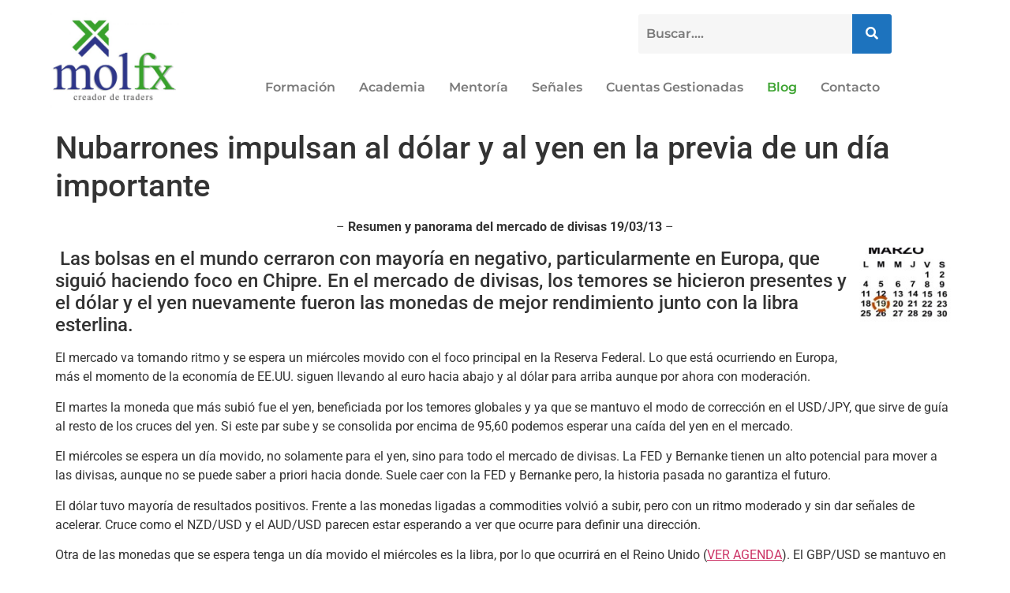

--- FILE ---
content_type: text/css
request_url: https://molfx.com/wp-content/uploads/elementor/css/post-127480.css?ver=1766565917
body_size: 11620
content:
.elementor-bc-flex-widget .elementor-127480 .elementor-element.elementor-element-7152e120.elementor-column .elementor-widget-wrap{align-items:center;}.elementor-127480 .elementor-element.elementor-element-7152e120.elementor-column.elementor-element[data-element_type="column"] > .elementor-widget-wrap.elementor-element-populated{align-content:center;align-items:center;}.elementor-127480 .elementor-element.elementor-element-7152e120 > .elementor-element-populated{margin:0px 0px 0px 0px;--e-column-margin-right:0px;--e-column-margin-left:0px;}.elementor-127480 .elementor-element.elementor-element-6464a568 .hfe-site-logo-container, .elementor-127480 .elementor-element.elementor-element-6464a568 .hfe-caption-width figcaption{text-align:center;}.elementor-127480 .elementor-element.elementor-element-6464a568 .hfe-site-logo .hfe-site-logo-container img{width:178px;}.elementor-127480 .elementor-element.elementor-element-6464a568 > .elementor-widget-container{margin:5px 0px 0px 0px;}.elementor-127480 .elementor-element.elementor-element-6464a568 .hfe-site-logo-container .hfe-site-logo-img{border-style:none;}.elementor-127480 .elementor-element.elementor-element-372b5242 > .elementor-element-populated{padding:0px 0px 0px 0px;}.elementor-127480 .elementor-element.elementor-element-1cb247a4{margin-top:0px;margin-bottom:0px;}.elementor-bc-flex-widget .elementor-127480 .elementor-element.elementor-element-24d8f3cf.elementor-column .elementor-widget-wrap{align-items:center;}.elementor-127480 .elementor-element.elementor-element-24d8f3cf.elementor-column.elementor-element[data-element_type="column"] > .elementor-widget-wrap.elementor-element-populated{align-content:center;align-items:center;}.elementor-bc-flex-widget .elementor-127480 .elementor-element.elementor-element-561c2ff0.elementor-column .elementor-widget-wrap{align-items:center;}.elementor-127480 .elementor-element.elementor-element-561c2ff0.elementor-column.elementor-element[data-element_type="column"] > .elementor-widget-wrap.elementor-element-populated{align-content:center;align-items:center;}.elementor-127480 .elementor-element.elementor-element-15d76d50 .hfe-search-form__container{min-height:50px;}.elementor-127480 .elementor-element.elementor-element-15d76d50 .hfe-search-submit{min-width:50px;background-color:#1D73BE;font-size:16px;}.elementor-127480 .elementor-element.elementor-element-15d76d50 .hfe-search-form__input{padding-left:calc(50px / 5);padding-right:calc(50px / 5);color:var( --e-global-color-text );}.elementor-127480 .elementor-element.elementor-element-15d76d50 .hfe-search-form__container button#clear i:before,
					.elementor-127480 .elementor-element.elementor-element-15d76d50 .hfe-search-icon-toggle button#clear i:before,
				.elementor-127480 .elementor-element.elementor-element-15d76d50 .hfe-search-form__container button#clear-with-button i:before{font-size:20px;}.elementor-127480 .elementor-element.elementor-element-15d76d50 > .elementor-widget-container{margin:8px 0px 0px 0px;}.elementor-127480 .elementor-element.elementor-element-15d76d50 input[type="search"].hfe-search-form__input,.elementor-127480 .elementor-element.elementor-element-15d76d50 .hfe-search-icon-toggle{font-family:"Montserrat", Sans-serif;font-size:16px;font-weight:600;}.elementor-127480 .elementor-element.elementor-element-15d76d50 .hfe-search-form__input::placeholder{color:var( --e-global-color-text );}.elementor-127480 .elementor-element.elementor-element-15d76d50 .hfe-search-form__input, .elementor-127480 .elementor-element.elementor-element-15d76d50 .hfe-input-focus .hfe-search-icon-toggle .hfe-search-form__input{background-color:#F6F6F6;}.elementor-127480 .elementor-element.elementor-element-15d76d50 .hfe-search-icon-toggle .hfe-search-form__input{background-color:transparent;}.elementor-127480 .elementor-element.elementor-element-15d76d50 .hfe-search-form__container ,.elementor-127480 .elementor-element.elementor-element-15d76d50 .hfe-search-icon-toggle .hfe-search-form__input,.elementor-127480 .elementor-element.elementor-element-15d76d50 .hfe-input-focus .hfe-search-icon-toggle .hfe-search-form__input{border-style:none;}.elementor-127480 .elementor-element.elementor-element-15d76d50 .hfe-search-form__container, .elementor-127480 .elementor-element.elementor-element-15d76d50 .hfe-search-icon-toggle .hfe-search-form__input,.elementor-127480 .elementor-element.elementor-element-15d76d50 .hfe-input-focus .hfe-search-icon-toggle .hfe-search-form__input{border-radius:3px;}.elementor-127480 .elementor-element.elementor-element-15d76d50 button.hfe-search-submit{color:#FFFFFF;}.elementor-127480 .elementor-element.elementor-element-15d76d50 .hfe-search-form__container button#clear-with-button,
					.elementor-127480 .elementor-element.elementor-element-15d76d50 .hfe-search-form__container button#clear,
					.elementor-127480 .elementor-element.elementor-element-15d76d50 .hfe-search-icon-toggle button#clear{color:#7a7a7a;}.elementor-127480 .elementor-element.elementor-element-628efa3f{box-shadow:0px 0px 10px 0px rgba(0, 0, 0, 0);margin-top:0px;margin-bottom:0px;}.elementor-bc-flex-widget .elementor-127480 .elementor-element.elementor-element-36fa5f86.elementor-column .elementor-widget-wrap{align-items:center;}.elementor-127480 .elementor-element.elementor-element-36fa5f86.elementor-column.elementor-element[data-element_type="column"] > .elementor-widget-wrap.elementor-element-populated{align-content:center;align-items:center;}.elementor-127480 .elementor-element.elementor-element-9281507 .menu-item a.hfe-menu-item{padding-left:15px;padding-right:15px;}.elementor-127480 .elementor-element.elementor-element-9281507 .menu-item a.hfe-sub-menu-item{padding-left:calc( 15px + 20px );padding-right:15px;}.elementor-127480 .elementor-element.elementor-element-9281507 .hfe-nav-menu__layout-vertical .menu-item ul ul a.hfe-sub-menu-item{padding-left:calc( 15px + 40px );padding-right:15px;}.elementor-127480 .elementor-element.elementor-element-9281507 .hfe-nav-menu__layout-vertical .menu-item ul ul ul a.hfe-sub-menu-item{padding-left:calc( 15px + 60px );padding-right:15px;}.elementor-127480 .elementor-element.elementor-element-9281507 .hfe-nav-menu__layout-vertical .menu-item ul ul ul ul a.hfe-sub-menu-item{padding-left:calc( 15px + 80px );padding-right:15px;}.elementor-127480 .elementor-element.elementor-element-9281507 .menu-item a.hfe-menu-item, .elementor-127480 .elementor-element.elementor-element-9281507 .menu-item a.hfe-sub-menu-item{padding-top:15px;padding-bottom:15px;}.elementor-127480 .elementor-element.elementor-element-9281507 ul.sub-menu{width:220px;}.elementor-127480 .elementor-element.elementor-element-9281507 .sub-menu a.hfe-sub-menu-item,
						 .elementor-127480 .elementor-element.elementor-element-9281507 nav.hfe-dropdown li a.hfe-menu-item,
						 .elementor-127480 .elementor-element.elementor-element-9281507 nav.hfe-dropdown li a.hfe-sub-menu-item,
						 .elementor-127480 .elementor-element.elementor-element-9281507 nav.hfe-dropdown-expandible li a.hfe-menu-item,
						 .elementor-127480 .elementor-element.elementor-element-9281507 nav.hfe-dropdown-expandible li a.hfe-sub-menu-item{padding-top:15px;padding-bottom:15px;}.elementor-127480 .elementor-element.elementor-element-9281507 > .elementor-widget-container{box-shadow:0px 0px 0px 0px rgba(0,0,0,0.5);}.elementor-127480 .elementor-element.elementor-element-9281507:hover .elementor-widget-container{box-shadow:0px 0px 0px 0px rgba(0,0,0,0.5);}.elementor-127480 .elementor-element.elementor-element-9281507 .hfe-nav-menu__toggle{margin-left:auto;}.elementor-127480 .elementor-element.elementor-element-9281507 a.hfe-menu-item, .elementor-127480 .elementor-element.elementor-element-9281507 a.hfe-sub-menu-item{font-family:"Montserrat", Sans-serif;font-size:16px;font-weight:600;}.elementor-127480 .elementor-element.elementor-element-9281507 .menu-item a.hfe-menu-item, .elementor-127480 .elementor-element.elementor-element-9281507 .sub-menu a.hfe-sub-menu-item{color:#7A7A7A;}.elementor-127480 .elementor-element.elementor-element-9281507 .menu-item a.hfe-menu-item:hover,
								.elementor-127480 .elementor-element.elementor-element-9281507 .sub-menu a.hfe-sub-menu-item:hover,
								.elementor-127480 .elementor-element.elementor-element-9281507 .menu-item.current-menu-item a.hfe-menu-item,
								.elementor-127480 .elementor-element.elementor-element-9281507 .menu-item a.hfe-menu-item.highlighted,
								.elementor-127480 .elementor-element.elementor-element-9281507 .menu-item a.hfe-menu-item:focus{color:#FFFFFF;background-color:#1D73BE;}.elementor-127480 .elementor-element.elementor-element-9281507 .menu-item.current-menu-item a.hfe-menu-item,
								.elementor-127480 .elementor-element.elementor-element-9281507 .menu-item.current-menu-ancestor a.hfe-menu-item{color:#FFFFFF;background-color:#1D73BE;}.elementor-127480 .elementor-element.elementor-element-9281507 .sub-menu a.hfe-sub-menu-item,
								.elementor-127480 .elementor-element.elementor-element-9281507 .elementor-menu-toggle,
								.elementor-127480 .elementor-element.elementor-element-9281507 nav.hfe-dropdown li a.hfe-menu-item,
								.elementor-127480 .elementor-element.elementor-element-9281507 nav.hfe-dropdown li a.hfe-sub-menu-item,
								.elementor-127480 .elementor-element.elementor-element-9281507 nav.hfe-dropdown-expandible li a.hfe-menu-item,
								.elementor-127480 .elementor-element.elementor-element-9281507 nav.hfe-dropdown-expandible li a.hfe-sub-menu-item{color:var( --e-global-color-text );}.elementor-127480 .elementor-element.elementor-element-9281507 .sub-menu,
								.elementor-127480 .elementor-element.elementor-element-9281507 nav.hfe-dropdown,
								.elementor-127480 .elementor-element.elementor-element-9281507 nav.hfe-dropdown-expandible,
								.elementor-127480 .elementor-element.elementor-element-9281507 nav.hfe-dropdown .menu-item a.hfe-menu-item,
								.elementor-127480 .elementor-element.elementor-element-9281507 nav.hfe-dropdown .menu-item a.hfe-sub-menu-item{background-color:#fff;}.elementor-127480 .elementor-element.elementor-element-9281507 .sub-menu li.menu-item:not(:last-child),
						.elementor-127480 .elementor-element.elementor-element-9281507 nav.hfe-dropdown li.menu-item:not(:last-child),
						.elementor-127480 .elementor-element.elementor-element-9281507 nav.hfe-dropdown-expandible li.menu-item:not(:last-child){border-bottom-style:none;}.elementor-127480 .elementor-element.elementor-element-9281507 div.hfe-nav-menu-icon{color:#1D73BE;}.elementor-127480 .elementor-element.elementor-element-9281507 div.hfe-nav-menu-icon svg{fill:#1D73BE;}.elementor-127480 .elementor-element.elementor-element-9281507 .hfe-nav-menu-icon{background-color:#FF701200;padding:0.35em;}@media(min-width:768px){.elementor-127480 .elementor-element.elementor-element-7152e120{width:25.351%;}.elementor-127480 .elementor-element.elementor-element-372b5242{width:74.649%;}.elementor-127480 .elementor-element.elementor-element-24d8f3cf{width:59.953%;}.elementor-127480 .elementor-element.elementor-element-561c2ff0{width:39.992%;}}@media(max-width:767px){.elementor-127480 .elementor-element.elementor-element-7152e120{width:50%;}.elementor-127480 .elementor-element.elementor-element-561c2ff0{width:100%;}.elementor-127480 .elementor-element.elementor-element-628efa3f{margin-top:-15px;margin-bottom:0px;}.elementor-127480 .elementor-element.elementor-element-36fa5f86{width:100%;}.elementor-127480 .elementor-element.elementor-element-9281507 .hfe-nav-menu-icon{font-size:27px;}.elementor-127480 .elementor-element.elementor-element-9281507 .hfe-nav-menu-icon svg{font-size:27px;line-height:27px;height:27px;width:27px;}}

--- FILE ---
content_type: text/css
request_url: https://molfx.com/wp-content/uploads/elementor/css/post-127487.css?ver=1766565917
body_size: 12918
content:
.elementor-127487 .elementor-element.elementor-element-309fb81e > .elementor-background-overlay{opacity:0.5;transition:background 0.3s, border-radius 0.3s, opacity 0.3s;}.elementor-127487 .elementor-element.elementor-element-309fb81e{transition:background 0.3s, border 0.3s, border-radius 0.3s, box-shadow 0.3s;padding:0px 0px 0px 0px;}.elementor-127487 .elementor-element.elementor-element-2c938744:not(.elementor-motion-effects-element-type-background) > .elementor-widget-wrap, .elementor-127487 .elementor-element.elementor-element-2c938744 > .elementor-widget-wrap > .elementor-motion-effects-container > .elementor-motion-effects-layer{background-color:#31378C;}.elementor-127487 .elementor-element.elementor-element-2c938744 > .elementor-element-populated{transition:background 0.3s, border 0.3s, border-radius 0.3s, box-shadow 0.3s;padding:025px 0px 25px 0px;}.elementor-127487 .elementor-element.elementor-element-2c938744 > .elementor-element-populated > .elementor-background-overlay{transition:background 0.3s, border-radius 0.3s, opacity 0.3s;}.elementor-127487 .elementor-element.elementor-element-399f88dc{margin-top:15px;margin-bottom:0px;}.elementor-127487 .elementor-element.elementor-element-33744ebe .elementor-heading-title{font-family:"Nunito", Sans-serif;font-size:23px;font-weight:700;line-height:18px;color:#FFFFFF;}.elementor-127487 .elementor-element.elementor-element-246c40d8 .elementor-icon-list-items:not(.elementor-inline-items) .elementor-icon-list-item:not(:last-child){padding-block-end:calc(0px/2);}.elementor-127487 .elementor-element.elementor-element-246c40d8 .elementor-icon-list-items:not(.elementor-inline-items) .elementor-icon-list-item:not(:first-child){margin-block-start:calc(0px/2);}.elementor-127487 .elementor-element.elementor-element-246c40d8 .elementor-icon-list-items.elementor-inline-items .elementor-icon-list-item{margin-inline:calc(0px/2);}.elementor-127487 .elementor-element.elementor-element-246c40d8 .elementor-icon-list-items.elementor-inline-items{margin-inline:calc(-0px/2);}.elementor-127487 .elementor-element.elementor-element-246c40d8 .elementor-icon-list-items.elementor-inline-items .elementor-icon-list-item:after{inset-inline-end:calc(-0px/2);}.elementor-127487 .elementor-element.elementor-element-246c40d8 .elementor-icon-list-icon i{color:#FFFFFF;transition:color 0.3s;}.elementor-127487 .elementor-element.elementor-element-246c40d8 .elementor-icon-list-icon svg{fill:#FFFFFF;transition:fill 0.3s;}.elementor-127487 .elementor-element.elementor-element-246c40d8{--e-icon-list-icon-size:6px;--e-icon-list-icon-align:left;--e-icon-list-icon-margin:0 calc(var(--e-icon-list-icon-size, 1em) * 0.25) 0 0;--icon-vertical-offset:0px;}.elementor-127487 .elementor-element.elementor-element-246c40d8 .elementor-icon-list-icon{padding-inline-end:0px;}.elementor-127487 .elementor-element.elementor-element-246c40d8 .elementor-icon-list-item > .elementor-icon-list-text, .elementor-127487 .elementor-element.elementor-element-246c40d8 .elementor-icon-list-item > a{font-family:"Karla", Sans-serif;font-size:17px;}.elementor-127487 .elementor-element.elementor-element-246c40d8 .elementor-icon-list-text{color:rgba(255, 255, 255, 0.7607843137254902);transition:color 0.3s;}.elementor-127487 .elementor-element.elementor-element-246c40d8 .elementor-icon-list-item:hover .elementor-icon-list-text{color:#2199EB;}.elementor-127487 .elementor-element.elementor-element-7f34eca4 .elementor-heading-title{font-family:"Nunito", Sans-serif;font-size:23px;font-weight:700;line-height:18px;color:#FFFFFF;}.elementor-127487 .elementor-element.elementor-element-4113818b .elementor-icon-list-items:not(.elementor-inline-items) .elementor-icon-list-item:not(:last-child){padding-block-end:calc(0px/2);}.elementor-127487 .elementor-element.elementor-element-4113818b .elementor-icon-list-items:not(.elementor-inline-items) .elementor-icon-list-item:not(:first-child){margin-block-start:calc(0px/2);}.elementor-127487 .elementor-element.elementor-element-4113818b .elementor-icon-list-items.elementor-inline-items .elementor-icon-list-item{margin-inline:calc(0px/2);}.elementor-127487 .elementor-element.elementor-element-4113818b .elementor-icon-list-items.elementor-inline-items{margin-inline:calc(-0px/2);}.elementor-127487 .elementor-element.elementor-element-4113818b .elementor-icon-list-items.elementor-inline-items .elementor-icon-list-item:after{inset-inline-end:calc(-0px/2);}.elementor-127487 .elementor-element.elementor-element-4113818b .elementor-icon-list-icon i{color:#FFFFFF;transition:color 0.3s;}.elementor-127487 .elementor-element.elementor-element-4113818b .elementor-icon-list-icon svg{fill:#FFFFFF;transition:fill 0.3s;}.elementor-127487 .elementor-element.elementor-element-4113818b{--e-icon-list-icon-size:6px;--e-icon-list-icon-align:left;--e-icon-list-icon-margin:0 calc(var(--e-icon-list-icon-size, 1em) * 0.25) 0 0;--icon-vertical-offset:0px;}.elementor-127487 .elementor-element.elementor-element-4113818b .elementor-icon-list-icon{padding-inline-end:0px;}.elementor-127487 .elementor-element.elementor-element-4113818b .elementor-icon-list-item > .elementor-icon-list-text, .elementor-127487 .elementor-element.elementor-element-4113818b .elementor-icon-list-item > a{font-family:"Karla", Sans-serif;font-size:17px;}.elementor-127487 .elementor-element.elementor-element-4113818b .elementor-icon-list-text{color:rgba(255, 255, 255, 0.7607843137254902);transition:color 0.3s;}.elementor-127487 .elementor-element.elementor-element-4113818b .elementor-icon-list-item:hover .elementor-icon-list-text{color:#2199EB;}.elementor-127487 .elementor-element.elementor-element-39184383 .elementor-heading-title{font-family:"Nunito", Sans-serif;font-size:23px;font-weight:700;line-height:18px;color:#FFFFFF;}.elementor-127487 .elementor-element.elementor-element-21bcfdf2 > .elementor-widget-container{background-color:#2F378A;}.elementor-127487 .elementor-element.elementor-element-21bcfdf2 .elementor-icon-list-items:not(.elementor-inline-items) .elementor-icon-list-item:not(:last-child){padding-block-end:calc(0px/2);}.elementor-127487 .elementor-element.elementor-element-21bcfdf2 .elementor-icon-list-items:not(.elementor-inline-items) .elementor-icon-list-item:not(:first-child){margin-block-start:calc(0px/2);}.elementor-127487 .elementor-element.elementor-element-21bcfdf2 .elementor-icon-list-items.elementor-inline-items .elementor-icon-list-item{margin-inline:calc(0px/2);}.elementor-127487 .elementor-element.elementor-element-21bcfdf2 .elementor-icon-list-items.elementor-inline-items{margin-inline:calc(-0px/2);}.elementor-127487 .elementor-element.elementor-element-21bcfdf2 .elementor-icon-list-items.elementor-inline-items .elementor-icon-list-item:after{inset-inline-end:calc(-0px/2);}.elementor-127487 .elementor-element.elementor-element-21bcfdf2 .elementor-icon-list-icon i{color:#FFFFFF;transition:color 0.3s;}.elementor-127487 .elementor-element.elementor-element-21bcfdf2 .elementor-icon-list-icon svg{fill:#FFFFFF;transition:fill 0.3s;}.elementor-127487 .elementor-element.elementor-element-21bcfdf2{--e-icon-list-icon-size:6px;--e-icon-list-icon-align:left;--e-icon-list-icon-margin:0 calc(var(--e-icon-list-icon-size, 1em) * 0.25) 0 0;--icon-vertical-offset:0px;}.elementor-127487 .elementor-element.elementor-element-21bcfdf2 .elementor-icon-list-icon{padding-inline-end:0px;}.elementor-127487 .elementor-element.elementor-element-21bcfdf2 .elementor-icon-list-item > .elementor-icon-list-text, .elementor-127487 .elementor-element.elementor-element-21bcfdf2 .elementor-icon-list-item > a{font-family:"Karla", Sans-serif;font-size:17px;}.elementor-127487 .elementor-element.elementor-element-21bcfdf2 .elementor-icon-list-text{color:rgba(255, 255, 255, 0.7607843137254902);transition:color 0.3s;}.elementor-127487 .elementor-element.elementor-element-21bcfdf2 .elementor-icon-list-item:hover .elementor-icon-list-text{color:#2199EB;}.elementor-127487 .elementor-element.elementor-element-7e215d42 .elementor-heading-title{font-family:"Nunito", Sans-serif;font-size:23px;font-weight:700;line-height:18px;color:#FFFFFF;}.elementor-127487 .elementor-element.elementor-element-25342102 .elementor-icon-list-items:not(.elementor-inline-items) .elementor-icon-list-item:not(:last-child){padding-block-end:calc(0px/2);}.elementor-127487 .elementor-element.elementor-element-25342102 .elementor-icon-list-items:not(.elementor-inline-items) .elementor-icon-list-item:not(:first-child){margin-block-start:calc(0px/2);}.elementor-127487 .elementor-element.elementor-element-25342102 .elementor-icon-list-items.elementor-inline-items .elementor-icon-list-item{margin-inline:calc(0px/2);}.elementor-127487 .elementor-element.elementor-element-25342102 .elementor-icon-list-items.elementor-inline-items{margin-inline:calc(-0px/2);}.elementor-127487 .elementor-element.elementor-element-25342102 .elementor-icon-list-items.elementor-inline-items .elementor-icon-list-item:after{inset-inline-end:calc(-0px/2);}.elementor-127487 .elementor-element.elementor-element-25342102 .elementor-icon-list-icon i{color:#FFFFFF;transition:color 0.3s;}.elementor-127487 .elementor-element.elementor-element-25342102 .elementor-icon-list-icon svg{fill:#FFFFFF;transition:fill 0.3s;}.elementor-127487 .elementor-element.elementor-element-25342102{--e-icon-list-icon-size:6px;--e-icon-list-icon-align:left;--e-icon-list-icon-margin:0 calc(var(--e-icon-list-icon-size, 1em) * 0.25) 0 0;--icon-vertical-offset:0px;}.elementor-127487 .elementor-element.elementor-element-25342102 .elementor-icon-list-icon{padding-inline-end:0px;}.elementor-127487 .elementor-element.elementor-element-25342102 .elementor-icon-list-item > .elementor-icon-list-text, .elementor-127487 .elementor-element.elementor-element-25342102 .elementor-icon-list-item > a{font-family:"Karla", Sans-serif;font-size:17px;}.elementor-127487 .elementor-element.elementor-element-25342102 .elementor-icon-list-text{color:rgba(255, 255, 255, 0.7607843137254902);transition:color 0.3s;}.elementor-127487 .elementor-element.elementor-element-25342102 .elementor-icon-list-item:hover .elementor-icon-list-text{color:#2199EB;}.elementor-127487 .elementor-element.elementor-element-367f469{--divider-border-style:solid;--divider-color:rgba(255, 255, 255, 0.92);--divider-border-width:1px;}.elementor-127487 .elementor-element.elementor-element-367f469 .elementor-divider-separator{width:100%;margin:0 auto;margin-center:0;}.elementor-127487 .elementor-element.elementor-element-367f469 .elementor-divider{text-align:center;padding-block-start:11px;padding-block-end:11px;}.elementor-127487 .elementor-element.elementor-element-276836d{color:#FFFFFF;}.elementor-127487 .elementor-element.elementor-element-601ab965{margin-top:0px;margin-bottom:0px;}.elementor-127487 .elementor-element.elementor-element-3fdf17{text-align:start;}.elementor-127487 .elementor-element.elementor-element-3fdf17 .elementor-heading-title{font-family:"Nunito", Sans-serif;font-size:16px;font-weight:400;line-height:20px;color:rgba(255, 255, 255, 0.7607843137254902);}.elementor-127487 .elementor-element.elementor-element-5e970c51{--grid-template-columns:repeat(0, auto);--grid-column-gap:7px;--grid-row-gap:0px;}.elementor-127487 .elementor-element.elementor-element-5e970c51 .elementor-widget-container{text-align:right;}.elementor-127487 .elementor-element.elementor-element-5e970c51 > .elementor-widget-container{margin:-11px 0px 0px 0px;padding:0px 0px 0px 0px;}.elementor-127487 .elementor-element.elementor-element-5e970c51 .elementor-social-icon{background-color:rgba(2, 1, 1, 0);--icon-padding:0.3em;}.elementor-127487 .elementor-element.elementor-element-5e970c51 .elementor-social-icon i{color:#FFFFFF;}.elementor-127487 .elementor-element.elementor-element-5e970c51 .elementor-social-icon svg{fill:#FFFFFF;}@media(max-width:1024px){.elementor-127487 .elementor-element.elementor-element-5e970c51 .elementor-widget-container{text-align:left;}.elementor-127487 .elementor-element.elementor-element-5e970c51{--icon-size:23px;}}@media(max-width:767px){.elementor-127487 .elementor-element.elementor-element-601ab965{margin-top:0px;margin-bottom:0px;}.elementor-127487 .elementor-element.elementor-element-3fdf17{text-align:start;}}@media(min-width:768px){.elementor-127487 .elementor-element.elementor-element-4b208da{width:61.74%;}.elementor-127487 .elementor-element.elementor-element-792b44a6{width:38.098%;}}@media(max-width:1024px) and (min-width:768px){.elementor-127487 .elementor-element.elementor-element-2c938744{width:100%;}.elementor-127487 .elementor-element.elementor-element-3494b9ab{width:25%;}.elementor-127487 .elementor-element.elementor-element-34862a89{width:25%;}.elementor-127487 .elementor-element.elementor-element-4d6d8613{width:25%;}.elementor-127487 .elementor-element.elementor-element-4774fb03{width:25%;}.elementor-127487 .elementor-element.elementor-element-4b208da{width:70%;}.elementor-127487 .elementor-element.elementor-element-792b44a6{width:30%;}}